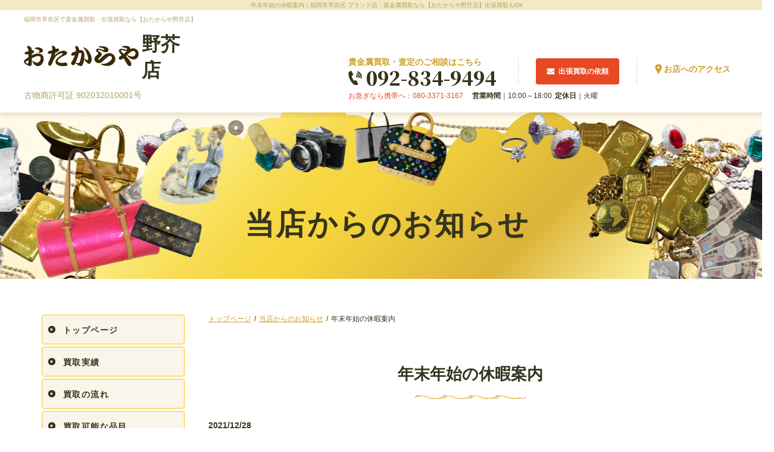

--- FILE ---
content_type: text/html; charset=UTF-8
request_url: https://www.otakarayashoppers.com/news/202112/news_post.php
body_size: 3242
content:
<!DOCTYPE html>
<html lang="ja">
<head>
<meta http-equiv="Content-Type" content="text/html; charset=utf-8">
<meta name="viewport" content="width=1200,maximum-scale=1.0">
<meta http-equiv="X-UA-Compatible" content="IE=edge">
<meta name="format-detection" content="telephone=no">
<title>年末年始の休暇案内｜福岡市早良区で出張買取・貴金属買取は【おたからや野芥店】</title>
<meta name="description" content="12月30日～1月3日までお休みをいただいておりますのでよろしくお願いいたします。">
<link href="https://fonts.googleapis.com/css2?family=Noto+Serif+JP:wght@900&display=swap" rel="stylesheet">
<link href="/css/common.css" rel="stylesheet" type="text/css">
<link href="/css/style.css?20250115" rel="stylesheet" type="text/css">
<!-- Google tag (gtag.js) -->
<script async src="https://www.googletagmanager.com/gtag/js?id=G-PY9THLV8CV"></script>
<script>
window.dataLayer = window.dataLayer || [];
function gtag(){dataLayer.push(arguments);}
gtag('js', new Date());
gtag('config', 'G-PY9THLV8CV');
</script>
</head>

<body>
<h1 class="seotext">年末年始の休暇案内<span>｜福岡市早良区 ブランド品・貴金属買取なら【おたからや野芥店】出張買取もOK           </span></h1>
<div id="wrap" class="wrap">
    <header id="header">
        <div class="h-box">
            <div class="h-box__left">
                <p class="h-text">福岡市早良区で貴金属買取・出張買取なら【おたからや野芥店】</p>
                <p class="logo wink">
                    <a href="https://www.otakarayashoppers.com/"><img src="/image/logo.svg" alt="おたからや">野芥店</a>
                </p>
                <p class="h-add">古物商許可証 902032010001号</p>
            </div>
            <div class="h-box__right">
                <div class="h-info">
                    <div class="h-box_info">
                        <p class="h-title">貴金属買取・査定のご相談はこちら</p>
                        <p class="h-tel tel"><span>092-834-9494</span></p>
                    </div>
                    <div class="h-mail">
                        <p class="button"><a href="/contact.php"><span>出張買取の依頼</span></a></p>
                    </div>
                    <div class="h-inner">
                        <p class="h-note">お店へのアクセス</p>
                        <p class="h-att"></p>
                    </div>
                </div>
                <div class="h-text_box">
                <p class="h-fax">お急ぎなら携帯へ：<span>080-3371-3167</span></p>
                    <p class="h-time"><span>営業時間</span>｜10:00～18:00<span>定休日</span>｜火曜</p>
                </div>
            </div>
        </div>
    </header>
	<div class="mainimg -news">
		

	<h2 class="mainimg__box">当店からのお知らせ</h2>


	</div>
	<div class="main -news">
    <div class="content">
<ol class="bread">
<li><a href="https://www.otakarayashoppers.com/">トップページ</a></li>
<li><a href="/news/">当店からのお知らせ</a></li>
<li>年末年始の休暇案内</li>
</ol>


		<section class="section news">
<h3 class="headding">年末年始の休暇案内</h3>
<div class="box">
<p class="date"><time datetime="2021-12-28">2021/12/28</time></p>
<div class="text richtext">
<p>
12月30日～1月3日までお休みをいただいておりますのでよろしくお願いいたします。</p>
</div>
</div>
<p class="button">
<a href="javascript:history.back();">一覧へ戻る</a>
</p>

		</section>

        <div class="section location">
                <h3 class="headding">お店へのアクセス</h3>
                <div class="box">
                    <div class="map">
                        <iframe src="https://www.google.com/maps/embed?pb=!1m18!1m12!1m3!1d3325.5425608295786!2d130.3447654!3d33.539277!2m3!1f0!2f0!3f0!3m2!1i1024!2i768!4f13.1!3m3!1m2!1s0x354194f401b22809%3A0x2a805dcce97c621!2z44CSODE0LTAxNzEg56aP5bKh55yM56aP5bKh5biC5pep6Imv5Yy66YeO6Iql77yU5LiB55uu77yU77yV4oiS77yV77yVIOODjuOCseODg-OCr-OCueODk-ODqyAyMDU!5e0!3m2!1sja!2sjp!4v1738038697868!5m2!1sja!2sjp" width="600" height="450" style="border:0;" allowfullscreen="" loading="lazy" referrerpolicy="no-referrer-when-downgrade"></iframe>
                </div>
                    <p class="add">〒814-0171　福岡県福岡市早良区野芥4丁目45−55ノケックスビル205号</p>
                    <p class="time"><span>営業時間</span>｜10:00～18:00<span>定休日</span>｜火曜</p>
                </div>
            </div>
            <div class="section box-contact">
                <p class="title"><img src="/image/contact_title.jpg" alt="お気軽にご相談ください"></p>
                <div class="box">
                    <div class="info">
                        <p class="tel"><span>092-834-9494</span></p>
                    <p class="fax">お急ぎの方はこちら：<span>080-3371-3167</span></p>
                        <p class="att">※セールス・勧誘のお電話はお取次ぎいたしておりません</p>
                    </div>
                    <div class="inner">
                        <p class="note">＼出張買取も実施中です！／</p>
                        <p class="mail"><a href="/contact.php"><span>24hお問い合わせフォーム</span></a></p>
                    </div>
                </div>
                <p class="image"><img src="/image/contact_img.jpg" alt="大切なお品物を丁寧に査定いたします"></p>
            </div>
       </div>
        <div class="side">
            <ul class="s-nav">
                <li class="s-nav__item"><a href="https://www.otakarayashoppers.com/">トップページ</a></li>
                <li class="s-nav__item"><a href="https://www.otakarayashoppers.com/gallery/precious_metal/">買取実績</a>
	

	

	

	

	

	

	

	

	

	

	

	
</li>
                <li class="s-nav__item"><a href="/flow.php">買取の流れ</a></li>
                <li class="s-nav__item"><a href="/shop.php">買取可能な品目</a></li>
                <li class="s-nav__item"><a href="/reason.php">選ばれる理由</a></li>
                <li class="s-nav__item"><a href="/faq.php">Q&A</a></li>
                <li class="s-nav__item"><a href="/gallery/blog/">ブログ</a></li>
                <li class="s-nav__item"><a href="/info.php">店舗情報</a></li>
                <li class="s-nav__item"><a href="/contact.php">お問い合わせ</a></li>
            </ul>
            <div class="s-info">
                <p class="s-logo">おたからや野芥店</p>
                <p class="s-add">〒814-0171<br/>
                    福岡県福岡市早良区野芥4丁目45−55ノケックスビル205号<br/>
                    </p>
                <p class="s-note"></p>
                <p class="s-title">買取・査定はお気軽にご相談ください</p>
                <p class="s-tel tel"><span>092-834-9494</span></p>
            <p class="s-fax">お急ぎなら携帯へ：<span>080-3371-3167</span></p>
                <p class="s-att">※セールス・勧誘のお電話はご遠慮ください。</p>
                <dl>
                    <dt>▼営業時間</dt>
                    <dd>10:00～18:00</dd>
                </dl>
                <dl>
                    <dt>▼定休日</dt>
                    <dd>火曜</dd>
                </dl>
                <p class="s-bg_title">＼出張買取も実施中です！／</p>
                <div class="s-mail">
                    <a href="/contact.php">
                        <p><span>24h受付中</span></p>お問い合わせフォーム
                    </a>
                </div>
                <p class="s-text">福岡市早良区のブランド品・貴金属の買取などを行っています。出張買取もOK！まずは査定をお試しください。</p>
            </div>
            <ul class="s-banner">
                <li><a href="/index_new.html" target="_blank"><img src="/image/s_facebook.png" alt="facebook"></a></li>
                <li><a href="/index_new.html" target="_blank"><img src="/image/s_instagram.png" alt="instagram"></a></li>
            </ul>
        </div>
    </div>
    <!-- .side -->
    <footer class="footer">
        <ul class="f-nav">
            <li><a href="https://www.otakarayashoppers.com/">トップページ</a></li>
            <li><a href="https://www.otakarayashoppers.com/gallery/precious_metal/">買取実績</a>
	

	

	

	

	

	

	

	

	

	

	

	
</li>
            <li><a href="/flow.php">買取の流れ</a></li>
            <li><a href="/shop.php">買取可能な品目</a></li>
            <li><a href="/reason.php">選ばれる理由</a></li>
            <li><a href="/faq.php">Q&A</a></li>
            <li><a href="/info.php">店舗情報</a></li>
            <li><a href="/contact.php">お問い合わせ</a></li>
        </ul>
        <p class="f-text">福岡市早良区で貴金属買取は【おたからや野芥店】へご相談ください。出張買取も可能！
        </p>
        <p class="copyright"><small>&copy; おたからや野芥店.</small></p>
    </footer>
    <p class="pagetop"><a href="#header"><img src="/image/pagetop.png" alt="ページの先頭へ"></a></p>
    <div class="rightbar">
        <div class="rightbar__title">
            無料査定のご依頼はこちら
        </div>
        <div class="rightbar__box">
            <div class="rightbar__box-left">
                <div class="rightbar__tel">
                    <span>092-834-9494</span>
                </div>
                <div class="rightbar__mobile">
                    お急ぎなら携帯へ：080-3371-3167
                </div>
            </div>
            <div class="rightbar__btn">
                <a href="/contact.php" class="rightbar__link"><span>お問い合わせフォーム</span></a>
            </div>
        </div>
    </div>
</div>
<script src="/js/common.js"></script>

<script src="/js/function.js"></script>

<script type="application/ld+json">
{
  "@context": "http://schema.org",
  "@type": "LocalBusiness",
  "name": "おたからや野芥店",
  "telephone": "0820-38-9021",
  "image": "https://www.otakarayashoppers.com/",
  "address":{
    "@type": "PostalAddress",
    "postalCode": "814-0171",
    "addressRegion":"福岡県",
    "addressLocality":"福岡市早良区",
    "streetAddress":"野芥4丁目45−55ノケックスビル202号"
  },
  "openinghours": "10:00～18:00",
  "url":"https://www.otakarayashoppers.com/"
}
</script>

</body>
</html>



--- FILE ---
content_type: text/css
request_url: https://www.otakarayashoppers.com/css/style.css?20250115
body_size: 6660
content:
*{word-break:break-all}body{min-width:1300px;background:#fff;font-family:"メイリオ","Meiryo","ヒラギノ角ゴ Pro W3","Hiragino Kaku Gothic Pro",sans-serif;color:#35341c}img{width:auto;height:auto;max-width:100%;max-height:100%}a{text-decoration:none;font-weight:bold;color:#35341c;transition:opacity .3s}a img{transition:opacity .3s}a:hover{text-decoration:underline}body .sbox-cen,.seotext{text-align:center;font-size:1rem;line-height:1.7;font-weight:normal;background:#f4e9c3;color:#b29e66}#wrap{overflow:hidden;position:relative;background:#fff;font-size:1.4rem;line-height:2;color:#35341c}.tel{font-family:"Noto Serif JP",serif;line-height:.8;font-weight:900}.tel span{display:inline-block;margin-left:5px}.tel a{font-weight:normal;text-decoration:none;color:inherit}#header{position:relative;z-index:9;box-shadow:0 6px 6px rgba(68,24,4,.1)}#header .logo a{font-size:3.2rem;display:flex;align-items:center;text-decoration:none !important;line-height:1.4}#header .logo a img{margin-right:5px;padding-bottom:3px}.h-box{width:100%;margin:0 auto;padding:7px 40px 21px;display:flex;justify-content:space-between;align-items:flex-end}.h-text{color:#b29e66;font-size:1rem;line-height:1.75;margin-bottom:11px}.h-add{margin-top:12px;color:#b29e66;line-height:1.2}.h-box__right{max-width:645px;width:100%;margin-right:30px}.h-info{display:flex;justify-content:flex-start;align-items:center;margin-bottom:11px}.h-box_info{max-width:255px;margin-right:30px;width:100%}.h-title{font-weight:bold;color:#ce9f29;line-height:1.2;margin-bottom:6px}.h-tel{font-size:3.2rem}.h-tel span{margin-left:0;padding-left:30px;background:url("../image/h_tel.png") left center no-repeat}.h-mail{margin-right:30px;max-width:200px;width:100%;border-left:1px dashed #d0ceb5;border-right:1px dashed #d0ceb5;display:flex;justify-content:center}.h-mail .button{max-width:140px;width:100%}.h-mail .button a{display:block;text-align:center;background:#e74924;color:#fff;font-size:1.2rem;padding:10px 10px;border-radius:4px}.h-mail .button a span{padding-left:20px;background:url("../image/h_mail.png") left center no-repeat}.h-mail .button a:hover{text-decoration:none;opacity:.8}.h-inner{max-width:130px;width:100%}.h-note{color:#ce9f29;font-weight:bold;line-height:1.2;padding-left:15px;background:url("../image/icon01.png") left center no-repeat;margin-bottom:7px}.h-att{font-size:1.2rem;line-height:1.2;margin-right:-3px}.h-text_box{display:flex;justify-content:flex-start;font-size:1.2rem;line-height:1.2}.h-fax{color:#e74924;margin-right:15px}.h-time span{font-weight:bold}.h-time span+span{margin-left:5px}.accordion{position:relative}.accordion .category{display:none;position:absolute;z-index:100;top:calc(100% + 1px);left:0;width:100%}.accordion .category li{position:relative}.accordion .category a,.accordion .category span{display:block;background:rgba(255,255,255,.6);padding:13px 5px 11px;margin-bottom:1px;text-align:center;line-height:1.2;font-weight:bold}.accordion .category a:hover,.accordion .category span:hover{background:rgba(255,255,255,.8);text-decoration:none;color:#999}.accordion .category li.on>a,.accordion .category li.on>span{background:rgba(255,255,255,.8);text-decoration:none;color:#999}.accordion .category .secondary{display:none;position:absolute;z-index:100;width:100%;top:0;left:calc(100% + 1px)}.accordion .category .secondary li.on>a,.accordion .category .secondary li.on>span{background:rgba(255,255,255,.8);text-decoration:none;color:#999}.main{display:flex;justify-content:space-between;flex-direction:row-reverse;width:100%;max-width:1160px;padding:60px 0 40px;margin:0 auto}.main.-index{padding-top:40px}.map,.video{position:relative;width:100%;height:400px}.map iframe,.video iframe{position:absolute;top:0;left:0;width:100%;height:100%}.video{height:auto;padding-top:56.25%}.big{font-size:1.6rem}.small{font-size:1.2rem}.bold{font-weight:bold}.button{text-align:center}.richtext{overflow:hidden}#wrap .richtext p+p{margin-top:0}.contact{margin-top:100px;text-align:center}.side{width:100%;max-width:240px}.s-nav{margin-bottom:35px}.s-nav li{margin-bottom:4px}.s-nav li a{display:block;position:relative;letter-spacing:.1em;background:#f9f5ea url("../image/s_arrow.png") left 10px top 18px no-repeat;border:1px solid #f6c70f;border-radius:4px;padding:11px 10px 9px 35px;transition:background .3s}.s-nav li a:hover,.s-nav li.active a{text-decoration:none;background:#f6c70f url("../image/s_arrow.png") left 10px top 18px no-repeat}.s-logo{font-weight:bold;letter-spacing:0;line-height:1.2857;margin-bottom:8px}.s-add{font-size:1.2rem;line-height:1.5;margin-bottom:7px}.s-note{font-size:1.2rem;line-height:1.2;padding:2px 0 2px 18px;background:url("../image/icon01.png") left center no-repeat;margin-bottom:21px}.s-title{font-size:1.2rem;font-weight:bold;color:#ce9f29;line-height:1.2;margin-bottom:7px}.s-tel{font-size:2.8rem;margin-bottom:10px}.s-tel span{margin-left:0;padding-left:20px;background:url("../image/s_tel.png") left center no-repeat}.s-fax{font-size:1.2rem;color:#e74924;line-height:1.5;margin-bottom:3px}.s-att{font-size:1rem;line-height:1.8}.s-info dl dt{font-weight:bold;font-size:1.2rem;line-height:1.5;margin-bottom:2px}.s-info dl dd{font-size:1.2rem;line-height:1.5;margin-bottom:2px}.s-bg_title{text-align:center;font-weight:bold;color:#e74924;line-height:1.2;margin-top:17px;margin-bottom:10px}.s-mail{margin-bottom:7px}.s-mail a{display:block;color:#fff;text-align:center;line-height:1.2;font-size:1.6rem;background:#e74924;border-radius:4px;padding:16px 10px 14px}.s-mail a p{display:block;font-size:1.4rem;margin-bottom:5px}.s-mail a p span{padding-left:28px;background:url("../image/s_mail.png") left center no-repeat}.s-mail a:hover{text-decoration:none;opacity:.8}.s-text{font-size:1rem;line-height:1.8}.s-banner{margin-top:30px;display:flex;justify-content:center;align-items:center}.s-banner li{margin:0 18px}.s-banner img{min-height:30px}.content{width:100%;max-width:880px}.link-btn{display:flex;justify-content:center;align-items:center;padding:10px;border:1px solid #333;background:#fff;font-size:1.4rem}.link-btn:hover{text-decoration:none;opacity:.8}.section{margin:0 auto 60px}.section:last-of-type{margin-bottom:0}.section.break{max-width:100%}.bread{margin:0 auto 48px;font-size:0}.bread li{display:inline-block;margin-right:5px;font-size:12px;line-height:1.2}.bread li+li::before{content:"/";display:inline-block;margin-right:5px}.bread li a{font-weight:normal;color:#ce9f29;text-decoration:underline}.bread li a:hover{text-decoration:none}.headding{background:url("../image/bg_h3.png") bottom center no-repeat;padding:22px 10px 18px;margin-bottom:30px;text-align:center;font-size:2.7rem;line-height:1.75;font-weight:bold;color:#35341c}.text p+p{margin-top:1em}.imgleft,.imgright{display:flex}.imgleft .image,.imgright .image{width:20%;text-align:center}.imgleft .image div+div,.imgright .image div+div{margin-top:10px}.imgleft .image{flex:0 0 auto;order:-1;margin-right:30px}.imgright{justify-content:space-between}.imgright .image{flex:0 0 auto;order:1;margin-left:30px}.square{width:100%}.square+.square{margin-top:10px}.square a,.square span{display:block;position:relative;width:100%;height:0;background:none;padding-top:calc(100% - 0px);outline:none}.square img{position:absolute;top:50%;left:50%;width:auto;height:auto;max-width:100%;max-height:100%;transform:translate(-50%, -50%)}.pickup{display:flex;flex-wrap:wrap;align-content:flex-start;width:100%;margin-bottom:40px}.pickup .article{padding:17px 17px 14px;flex:0 0 auto;width:30.683%;margin-right:3.97%;border:3px solid #efebdf}.pickup .article a{display:block}.pickup .article a:hover{text-decoration:none;opacity:.8}.pickup .article:nth-child(3n){margin-right:0}.pickup .article .title{margin-top:15px;margin-bottom:4px}.pickup .article .title{font-weight:normal}.pickup .article .text{line-height:1.2;color:#e74924;font-weight:bold}.pickup.slick{display:block}.pickup.slick .article{margin-left:15px;margin-right:15px}.pickup.slick .article:nth-child(4n){margin-right:15px}.page{margin-top:50px;text-align:center;letter-spacing:-1em}.page li{display:inline-block;margin:0 5px;vertical-align:middle;letter-spacing:normal}.page .link_page,.page .current_page{display:block;width:40px;height:40px;border-radius:50%;padding:0;font-size:14px;font-weight:bold;line-height:40px;text-align:center;text-decoration:none;color:#35341c}.page .link_page:hover,.page .current_page:hover{background:#35341c;color:#fff}.page .current_page{background:#35341c;color:#fff}.slick{width:100%;padding:0 35px;margin:0 auto}.slick .slick-prev,.slick .slick-next{z-index:100;top:105px;width:30px;height:30px;transform:translateY(-50%)}.slick .slick-prev{left:0;background:url("../image/slick_left_off.jpg") center no-repeat}.slick .slick-prev::before{content:url("../image/slick_left_on.jpg");display:none}.slick .slick-prev:hover{background-image:url("../image/slick_left_on.jpg")}.slick .slick-next{right:0;background:url("../image/slick_right_off.jpg") center no-repeat}.slick .slick-next::before{content:url("../image/slick_right_on.jpg");display:none}.slick .slick-next:hover{background-image:url("../image/slick_right_on.jpg")}.ui-datepicker th{width:auto}.ui-datepicker .ui-datepicker-prev span,.ui-datepicker .ui-datepicker-next span{cursor:pointer}#ui-datepicker-div{font-size:1.4rem}.location{margin:100px 0 60px}.location .box{background:#f9de85;padding-bottom:23px}.location .add{margin-top:23px;font-size:1.8rem;line-height:1.2;text-align:center;margin-bottom:18px}.location .time{background:#fff6de;max-width:460px;width:100%;letter-spacing:-0.02em;margin:0 auto;line-height:1.2;padding:12px 0;text-align:center}.location .time span{font-weight:bold}.location .time span+span{margin-left:5px}.map{height:340px;border:5px solid #f9de85}.box-contact{margin-bottom:40px}.box-contact .title{text-align:center;line-height:1;margin-bottom:21px}.box-contact .box{display:flex;justify-content:center;align-items:flex-end;margin-bottom:53px}.box-contact .info{max-width:390px;width:100%}.box-contact .inner{max-width:390px;width:100%;margin-bottom:2px;margin-left:64px}.box-contact .tel{font-size:5rem;margin-bottom:15px}.box-contact .tel span{margin-left:0;padding-left:44px;background:url("../image/icon_tel.png") left center no-repeat}.box-contact .fax{color:#e74924;font-size:2rem;font-weight:bold;margin-bottom:2px;margin-left:15px}.box-contact .att{margin-left:15px;line-height:1.2}.box-contact .note{color:#e74924;font-size:2rem;font-weight:bold;text-align:center}.box-contact .mail a{display:block;text-align:center;padding:15px 10px;color:#fff;font-size:2rem;background:#e74924;border-radius:4px}.box-contact .mail a span{padding-left:34px;background:url("../image/icon_mail.png") left center no-repeat}.box-contact .mail a:hover{text-decoration:none;opacity:.8}.footer{background:#352c05;color:#545346;padding:46px 40px 23px}.f-nav{display:flex;justify-content:center;margin-bottom:19px}.f-nav li{margin-right:15px}.f-nav li::after{content:"/";color:#e6e5e0;margin-left:15px}.f-nav li:last-child{margin-right:0}.f-nav li:last-child::after{content:"";display:none}.f-nav li a{color:#e6e5e0;font-weight:normal}.f-text,.copyright{color:#545346;font-size:1rem;line-height:1.75;text-align:center}small{font-size:100%}.pagetop{position:absolute;z-index:100;bottom:30px;right:20px;transition:opacity .5s}@media screen and (max-width: 1130px){.pagetop{right:10px}}@media screen and (max-width: 768px){.pagetop{right:5px;bottom:5px}}.rightbar{width:540px;padding:10px 15px;background:#fff;border:3px solid #edc135;border-radius:4px;position:fixed;z-index:100;bottom:0;right:0;display:block;transform:translateX(100%);transition:transform .3s}.rightbar.stop{position:absolute}.rightbar__title{font-size:1.6rem;font-weight:bold;text-align:center;margin-bottom:-7px}.rightbar__box{display:flex;justify-content:center;align-items:center}.rightbar__tel{font-family:"Noto Serif JP",serif;font-weight:bold;font-size:2.8rem;margin-bottom:-10px}.rightbar__tel span{background:url(../image/fixed_tel.png) no-repeat center left;padding-left:25px}.rightbar__mobile{color:#e74924;font-size:1.2rem;text-align:center}.rightbar__btn{width:240px;height:48px;margin-left:20px}.rightbar__link{display:block;width:100%;height:100%;background:#e74924;border-radius:4px;color:#fff;text-align:center;line-height:48px}.rightbar__link:hover{text-decoration:none;opacity:.8}.rightbar__link span{background:url(../image/fixed_mail.png) no-repeat center left;padding-left:25px}.rightbar.on{transform:translateX(0)}.modalbox{display:none}#calendar{box-sizing:border-box;width:680px;background:#fff;border:3px solid #e8e8e8;padding:27px 37px 37px}#calendar .box{overflow:hidden}#calendar table{float:left;width:47%;font-size:1.6rem;table-layout:fixed}#calendar table:nth-of-type(2){float:right}#calendar table caption{margin-bottom:10px;font-size:1.4rem}#calendar th,#calendar td{width:auto;border:1px solid #a5a5a5;padding:9px 0 5px;text-align:center;vertical-align:middle}#calendar th{background:#f0f0f0;font-weight:normal}#calendar .holiday{background:#606060;color:#fff}#calendar .note{margin-top:10px;text-align:right;font-size:1.4rem}#calendar .note::before{content:"";display:inline-block;width:20px;height:20px;background:#606060;border:1px solid #a5a5a5;margin-right:10px;vertical-align:-5px}.pattern{position:fixed;top:425px;left:-5px}.pattern li{width:100px;margin-bottom:10px}.pattern li a{display:inline-block;background:#ccc;padding:5px 10px 3px 15px;font-weight:normal;color:#fff;transition:background .3s,transform .3s}.pattern li a:hover,.pattern li.on a{background:#999;text-decoration:none;transform:translateX(5px)}.wink a:hover{animation-name:wink;animation-duration:.6s}.wink img{opacity:1 !important}@keyframes wink{0%{opacity:.2}100%{opacity:1}}.carousel-container__link,.mailform__button,.faq-box-entries__button,.detail-container__link,.index-purchase .button,.index-stores .button{max-width:370px;width:100%;margin:0 auto}.carousel-container__link a,.mailform__button a,.faq-box-entries__button a,.detail-container__link a,.index-purchase .button a,.index-stores .button a,.carousel-container__link button,.mailform__button button,.faq-box-entries__button button,.detail-container__link button,.index-purchase .button button,.index-stores .button button{font-size:1.8rem;display:block;color:#e74924;text-align:left;background:#f9e6e3;padding:18px 26px 14px 33px;border-radius:4px;position:relative;border:1px solid #e56954;transition:opacity .3s}.carousel-container__link a:after,.mailform__button a:after,.faq-box-entries__button a:after,.detail-container__link a:after,.index-purchase .button a:after,.index-stores .button a:after,.carousel-container__link button:after,.mailform__button button:after,.faq-box-entries__button button:after,.detail-container__link button:after,.index-purchase .button button:after,.index-stores .button button:after{content:"";position:absolute;width:18px;height:18px;top:50%;right:107px;transform:translate(0, -50%);transition:transform .3s;background:url("../image/icon_arrow.png") center no-repeat}.carousel-container__link a:hover,.mailform__button a:hover,.faq-box-entries__button a:hover,.detail-container__link a:hover,.index-purchase .button a:hover,.index-stores .button a:hover,.carousel-container__link button:hover,.mailform__button button:hover,.faq-box-entries__button button:hover,.detail-container__link button:hover,.index-purchase .button button:hover,.index-stores .button button:hover{text-decoration:none;opacity:.8}.carousel-container__link a:hover:after,.mailform__button a:hover:after,.faq-box-entries__button a:hover:after,.detail-container__link a:hover:after,.index-purchase .button a:hover:after,.index-stores .button a:hover:after,.carousel-container__link button:hover:after,.mailform__button button:hover:after,.faq-box-entries__button button:hover:after,.detail-container__link button:hover:after,.index-purchase .button button:hover:after,.index-stores .button button:hover:after{transform:translate(5px, -50%)}a.anchor-for-call,a.anchor-for-call:hover{font-weight:inherit;text-decoration:inherit;color:inherit}.openbox__trigger,.openbox__sub-trigger,.openbox__trigger--hover{cursor:pointer}.openbox__target{overflow:hidden;height:0;transition:height .4s;cursor:auto}.hash-link{padding-top:100px;margin-top:-100px}.img-left{display:flex;justify-content:space-between}.img-left__image{flex:0 0 auto;order:-1;margin-right:32px;text-align:center}.img-left__image.-small{width:calc(280/880*100%);max-width:280px}.img-left__image.-medium{width:calc(380/880*100%);max-width:380px}.img-left__image.-large{width:calc(580/880*100%);max-width:580px}.img-left__title{margin-bottom:20px}.img-left__text{width:100%}.img-right{display:flex;justify-content:space-between}.img-right__image{flex:0 0 auto;order:1;margin-left:32px;text-align:center}.img-right__image.-small{width:calc(280/880*100%);max-width:280px}.img-right__image.-medium{width:calc(380/880*100%);max-width:380px}.img-right__image.-large{width:calc(580/880*100%);max-width:580px}.img-right__title{margin-bottom:20px}.img-right__text{width:100%}.img-top{display:flex;align-items:center;flex-direction:column}.img-top__image{flex:0 0 auto;order:-1;margin-bottom:20px;text-align:center}.img-top__image:last-child{margin-bottom:0}.img-top__image.-small{width:50%}.img-top__image.-medium{width:75%}.img-top__image.-large{width:100%}.img-top__title{margin-bottom:20px}.img-top__text{width:100%}.img-bottom{display:flex;align-items:center;flex-direction:column}.img-bottom__image{flex:0 0 auto;order:1;margin-top:20px;text-align:center}.img-bottom__image:last-child{margin-bottom:0}.img-bottom__image.-small{width:50%}.img-bottom__image.-medium{width:75%}.img-bottom__image.-large{width:100%}.img-bottom__title{margin-bottom:20px}.img-bottom__text{width:100%}.img-list__item{margin-bottom:20px}.img-list__item:last-child{margin-bottom:0}.section.-only-heading{margin-bottom:0}.standard-container__pager{margin-top:50px}.standard-entries__item:not(:last-child){margin-bottom:50px}.standard-entry__title{margin-bottom:30px}.standard-entry__subtitle{margin-bottom:20px}.standard-entry__text:not(:last-child){margin-bottom:30px}.standard-entry__table:not(:last-child){margin-bottom:20px}.standard-entry__note{font-size:1.2rem}.privacy{font-size:1.2rem}.privacy__text{margin-bottom:1em}.privacy__list-item{padding-left:.5em;margin:0 0 1em 1.5em;list-style:decimal outside}.privacy__list-item:last-child{margin-bottom:0}.privacy__sub-list-item{position:relative;padding-left:1em}.privacy__sub-list-item::before{content:"・";position:absolute;top:0;left:0}.thanks-text{text-align:left}.mailform__hide{display:none}.mailform__req{display:inline-block;margin-left:5px;font-size:1.2rem;color:#db4900}.mailform__note{margin-top:5px;font-size:1.2rem;line-height:1.4}.mailform__button{margin-top:30px;text-align:center}.mailform-data__item{margin-bottom:20px}.mailform-data__item:last-child{margin-bottom:0}.mailform-data__item.-example{margin-bottom:10px}.mailform-data__item.-text{margin-bottom:7px}.mailform-data__item.-bottom{margin-top:-10px}.mailform-column{display:flex;align-items:center;flex-wrap:wrap}@media all and (-ms-high-contrast: none){*::-ms-backdrop,.mailform-column{display:block}}.form-parts{font-size:inherit;line-height:1.2;color:inherit}.form-parts.-left{margin-right:10px}.form-parts.-right{margin-left:10px}.form-parts__link{text-decoration:underline}.form-parts__link:hover{text-decoration:none}.form-example{font-size:inherit;line-height:1.2;color:#261c15}.form-input{width:100%;max-width:100%;height:36px;background:#eaeaea;border:none;padding:5px}.form-input.-zipcode{max-width:200px}.form-input.-short{max-width:200px}.form-input.-medium{max-width:260px}.form-radio{margin-right:20px}.form-radio__input{display:none}.form-radio__input~.form-radio__label{display:block;padding-left:25px;position:relative;cursor:pointer}.form-radio__input~.form-radio__label::before{content:"";position:absolute;top:50%;left:0;width:16px;height:16px;background:#fff;border:1px solid #d8ceb4;border-radius:50%;margin-top:-8px}.form-radio__input~.form-radio__label::after{content:"";display:none;position:absolute;top:52%;left:4px;width:8px;height:8px;background:#db4900;border-radius:50%;margin-top:-5px}.form-radio__input:checked~.form-radio__label::after{display:block}.form-check{margin-right:20px}.form-check__input{display:none}.form-check__input~.form-check__label{display:block;padding-left:25px;position:relative;cursor:pointer}.form-check__input~.form-check__label::before{content:"";position:absolute;top:calc(50% - 8px);left:0;width:16px;height:16px;background:#fff;border:1px solid #ccc}.form-check__input~.form-check__label::after{content:"";display:none;position:absolute;top:calc(50% - 10px);left:4px;width:10px;height:14px;border-right:3px solid #333;border-bottom:3px solid #333;transform:rotate(45deg)}.form-check__input:checked~.form-check__label::before{opacity:0}.form-check__input:checked~.form-check__label::after{display:block}.form-select{width:100%;max-width:260px;height:36px;background:url("../image/mail-icon.png") right center no-repeat;background-color:#eaeaea;border:none;padding:5px;margin:0;outline:none;vertical-align:bottom;-webkit-appearance:none;appearance:none;cursor:pointer}.form-select::-ms-expand{display:none}.form-textarea{display:block;width:100%;min-height:150px;background:#eaeaea;border:none;padding:5px}:-ms-input-placeholder{color:#969696;opacity:1}::placeholder{color:#969696;opacity:1}.form-submit{border:none;outline:none;background:none}.mainimg{padding:0}.headding{padding:15px 10px 18px}.index-shopper .headding{padding:22px 10px 18px}.index-stores{margin-bottom:80px}.index-stores .box{display:flex;justify-content:space-between;align-items:center;flex-wrap:wrap}.index-stores .image{max-width:420px;width:100%;margin-bottom:20px}.index-purchase .box{margin-bottom:40px}.index-purchase .image{width:380px}.index-business .image{width:380px}.index-record .button{max-width:370px;width:100%;margin:0 auto}.index-record .button a{font-size:1.8rem;display:block;color:#e74924;text-align:center;background:#f9e6e3;padding:18px 26px 14px 0;border-radius:4px;position:relative;border:1px solid #e56954}.index-record .button a::after{content:"";position:absolute;width:18px;height:18px;top:50%;right:98px;transform:translate(0, -50%);transition:.3s;background:url("../image/icon_arrow.png") center no-repeat}.index-record .button a:hover{text-decoration:none}.index-record .button a:hover::after{transform:translate(5px, -50%)}.index-products .image{margin-bottom:33px}.news-box{margin-bottom:30px}.news-box .news{letter-spacing:-0.015em;border-bottom:1px dashed #cbc5a8;padding:17px 10px 16px 24px;line-height:1.2}.news-box .news .date{font-weight:bold;float:left;margin-right:20px}.news-box .news h4 a{font-weight:normal}.index-news .button{max-width:104px;width:100%;margin:0 0 0 auto}.index-news .button a{position:relative;display:block;letter-spacing:.08em;text-align:right;line-height:1.2}.index-news .button a::after{content:"";position:absolute;left:0;width:12px;height:12px;top:50%;transform:translate(0, -50%);transition:.3s;background:url("../image/btn_news.png") center no-repeat}.index-news .button a:hover{text-decoration:none}.index-news .button a:hover::after{transform:translate(3px, -50%)}.news .date{margin-bottom:5px;font-weight:bold}.news .text p+p{margin-top:0}.news .image{width:20%}.news .image div+div{margin-top:10px}.news .button{max-width:370px;width:100%;margin:0 auto}.news .button a{font-size:1.8rem;display:block;color:#e74924;text-align:center;background:#f9e6e3;padding:18px 120px 14px 122px;border-radius:4px;position:relative;border:1px solid #e56954}.news .button a::after{content:"";position:absolute;width:18px;height:18px;top:50%;left:95px;transform:translate(0, -50%);transition:.3s;background:url(../image/icon_back.png) center no-repeat}.news .button a:hover{text-decoration:none}.news .button a:hover::after{transform:translate(-5px, -50%)}.gallery .info{display:flex;justify-content:center;align-items:flex-start;margin-bottom:30px}.gallery .note{margin-top:9px;font-weight:bold;margin-right:12px}.gallery .box{max-width:678px;width:100%}.gallery .bg-title{cursor:pointer;color:#35341c;font-size:1.4rem;position:relative;line-height:1.75;background:#f9f5ea;padding:9px 20px 5px;border:1px solid #d6c394}.gallery .bg-title::after{content:"";position:absolute;width:40px;height:40px;background:#f6c70f;top:-1px;right:-1px}.gallery .bg-title::before{content:"";position:absolute;z-index:9;width:0;top:16px;right:14px;transition:transform .4s;height:0;border-left:5px solid rgba(0,0,0,0);border-right:5px solid rgba(0,0,0,0);border-top:9px solid #35341c}.gallery .box.on .bg-title::before{transform:rotate(-180deg)}.gallery .list{overflow:hidden;height:0;transition:height .4s}.gallery .list li a{border-bottom:1px solid #d6c394;padding:9px 20px 5px;color:#35341c;font-size:1.4rem;font-weight:normal;background:#f9f5ea;display:block}.pickup{margin-bottom:0}.pickup .article{margin-bottom:30px}.page{margin-top:0}.gallery_detail .price{color:#e74924;text-align:center;font-weight:bold;font-size:2rem;line-height:1.4;letter-spacing:.05em;margin-bottom:14px}.gallery_detail .headding{margin-bottom:58px}.gallery_detail .imgbig a{border:3px solid #efebdf}.gallery_detail .imgbox{margin-bottom:34px}.gallery_detail .imgbig{width:640px;margin:0 auto}.gallery_detail .imglist .square a{border:1px solid #efebdf}.gallery_detail .imglist{width:850px;margin:20px auto 0;text-align:center;font-size:0}.gallery_detail .imglist .square{display:inline-block;width:150px;margin:20px 10px 0}.gallery_detail .tablebox{margin-top:24px;margin-bottom:40px}.gallery_detail .button{max-width:370px;width:100%;margin:0 auto}.gallery_detail .button a{font-size:1.8rem;display:block;color:#e74924;text-align:center;background:#f9e6e3;padding:18px 0px 14px 26px;border-radius:4px;position:relative;border:1px solid #e56954}.gallery_detail .button a::after{content:"";position:absolute;width:18px;height:18px;top:50%;left:95px;transform:translate(0, -50%);transition:.3s;background:url(../image/icon_back.png) center no-repeat}.gallery_detail .button a:hover{text-decoration:none}.gallery_detail .button a:hover::after{transform:translate(-5px, -50%)}.nopost{text-align:center;padding:40px 0}.mainimg.-index{padding:0}.mainimg.-index h2 img{max-width:initial;position:relative;left:50%;transform:translateX(-50%)}.mainimg:not(.-index){background:url("../image/bg_h2.jpg") top center repeat;text-align:center;padding:145px 40px 48px;min-height:280px}.mainimg:not(.-index) h2{font-size:5rem;line-height:1.75;font-weight:bold;letter-spacing:.05em}.headding.-gallery{padding-top:90px}.subtitle{padding:8px 49px 5px;background:#ffd93e url(../image/h4_bg.png) no-repeat top 9px left 12px;letter-spacing:.04em;border-radius:20px;margin-bottom:30px}.mailform-table,.table{width:100%}.mailform-table__head,.mailform-table__data,.table__head,.table__data{border:1px solid #d8ceb4;padding:13px 30px 10px 18px;vertical-align:top}.mailform-table__head,.table__head{width:294px;background:#f9f5ea;text-align:left;vertical-align:top;font-weight:normal}.mailform-table__data,.table__data{padding-left:17px}.section.-index{margin-bottom:100px}.index-stores .button a{padding:18px 132px 14px 108px}.index-purchase .button a{padding:18px 98px 14px 80px}.index-purchase .button a:after{right:76px}.image{width:100%}.news .box{margin-bottom:30px;overflow:hidden}.news .date{margin-right:25px}.news-box .news{display:flex}.news-box .date{max-width:85px}.news-box h4{max-width:720px}.gallery-entries{display:flex;justify-content:space-between;flex-wrap:wrap}.gallery-entries__item{width:270px}.gallery-entries:after{content:"";display:block;width:270px}.gallery-entry{overflow:hidden;margin-bottom:30px;border:3px solid #efebdf}.gallery-entry__title{padding:0 17px}.gallery-entry__title a{font-weight:normal}.gallery-entry__text{margin:-4px 0 6px;padding:0 17px;color:#e74924;font-weight:bold}.content-block__heading{position:relative}.content-block__heading.-category-list:before{content:"カテゴリ選択";position:absolute;top:6px;left:100px;font-weight:bold}.content-block__list{height:40px;margin-left:28px;overflow:hidden;transition:height .5s;position:absolute;top:0;left:170px;z-index:3}.content-block__list-item{width:540px;margin:0 auto;background:#fff;border:1px solid #d6c394}.content-block__list-item:nth-of-type(1){background:#f9f5ea;letter-spacing:-0.08em}.content-block__list-item span,.content-block__list-item a{display:block;width:540px;padding:7px 19px 3px;font-weight:normal;letter-spacing:-0.08em}.content-block__list.-listopen{height:auto}.list-icon{width:40px;position:absolute;top:0;right:103px;z-index:5;border-top:1px solid #f6c70f}.list-icon:hover{cursor:pointer}.imgbox-column{margin:0 auto}.imgbox-column__big{width:640px;margin:0 auto 40px;border:3px solid #efebdf}.imgbox-column-list{display:flex;justify-content:center;flex-wrap:wrap;width:830px;margin:0 auto}.imgbox-column-list__item{width:150px;margin:0 20px 20px 0;border:1px solid #efebdf}.imgbox-column-list__item:nth-of-type(5n){margin-right:0}.detail-container__price{margin:52px 0 10px;font-size:2rem;font-weight:bold;color:#e74924;text-align:center}.detail-container__table{margin-bottom:40px}.detail-container__link a{padding:18px 26px 14px 122px}.detail-container__link a:after{content:"";position:absolute;width:18px;height:18px;top:50%;left:95px;transform:translate(0, -50%);transition:.3s;background:url(../image/icon_back.png) center no-repeat}.detail-container__link a:hover{text-decoration:none}.detail-container__link a:hover:after{transform:translate(-5px, -50%)}.detail-img-text__image{margin-bottom:14px}.detail-img-text__text{margin-bottom:22px}.faq-box-entries__item{margin-bottom:20px}.faq-box-entries__button{margin-top:38px}.faq-box-entries__button a{padding:18px 52px 14px 33px}.faq-box-entries__button a:after{right:30px}.faq-box-entry__title{padding:12px 69px 9px;border:3px solid #f9f5ea;background:#fefffd url(../image/faq-icon.png) no-repeat top 5px left 7px}.faq-box-entry__title{position:relative;font-size:1.6rem}.faq-box-entry__title:after{content:"";position:absolute;width:15px;height:15px;z-index:1;top:15px;right:21px;border-top:3px solid #e74924;border-right:3px solid #e74924;transform:rotate(135deg);transition:transform .3s}.faq-box-text{padding:24px 0 20px}.-open .faq-box-entry__title:after{top:23px;transform:rotate(-45deg)}.contact-text{margin-bottom:29px}.contact-mobile{margin-bottom:30px}.mailform-table__head,.mailform-table__data{padding:14px 30px 13px 20px}.form-radio{margin-right:59px}.form-input{padding-left:10px}.form-select{padding-left:11px}.mailform__button .form-submit{width:100%;padding:20px 126px 21px 106px;font-size:1.8rem;font-weight:bold;transition:opacity .3s}.mailform__button .form-submit:after{right:103px}.mailform__button .form-submit:hover{opacity:.8}.mailform__req{margin-left:0;font-size:1.4rem}.mail-note:after{content:"【任意】"}.js-form-change,.js-form-change02{display:none}.thanks-text{text-align:center}.carousel-container__link a{padding:18px 119px 14px 100px}.carousel-container__link a:after{right:97px}.carousel-entries{display:flex;justify-content:space-between;flex-wrap:wrap;margin-bottom:11px}.carousel-entries:after{content:"";display:block;width:270px}.carousel-entries__item{width:270px}/*# sourceMappingURL=style.css.map */

--- FILE ---
content_type: image/svg+xml
request_url: https://www.otakarayashoppers.com/image/logo.svg
body_size: 7396
content:
<?xml version="1.0" encoding="UTF-8"?><svg id="_レイヤー_2" xmlns="http://www.w3.org/2000/svg" width="193.12" height="34.49" viewBox="0 0 193.12 34.49"><defs><style>.cls-1{fill:#3a2903;}</style></defs><g id="_ヘッダー"><path class="cls-1" d="M13.59,7.3c.91,0,1.68.2,2.3.59.86.55,1.29,1.3,1.29,2.27,0,.6-.22,1.08-.66,1.45-.44.5-1.47.91-3.09,1.25v3.01c1.64-.81,3.15-1.43,4.53-1.88,2.16-.7,4.24-1.05,6.25-1.05,1.74,0,3.45.43,5.12,1.29,1.59.91,2.71,2.14,3.36,3.67.49,1.2.74,2.62.74,4.26,0,2.14-.55,4.21-1.64,6.21-1.07,1.95-2.3,3.45-3.71,4.49-1.3.88-2.63,1.33-3.98,1.33-2.19,0-4.12-.7-5.78-2.11-1.33-1.15-2.34-2.49-3.05-4.02-.6-1.22-.9-2.1-.9-2.62,0-.18.1-.27.31-.27.18,0,.55.22,1.09.66,1.22.91,2.42,1.56,3.59,1.95.83.44,1.82.66,2.97.66s2.24-.44,3.2-1.33c.73-.68,1.35-1.54,1.88-2.58.68-1.46,1.02-2.67,1.02-3.63,0-1.38-.5-2.41-1.48-3.09-.83-.44-1.75-.66-2.73-.66-2.53,0-6.09,1.24-10.7,3.71l-.08.04v7.19c0,2.5-.29,4.14-.86,4.92-.52.68-1.28,1.02-2.27,1.02-.68,0-1.81-.38-3.4-1.13-2.01-.89-3.62-1.86-4.84-2.93-1.38-1.3-2.07-2.38-2.07-3.24,0-.75.35-1.54,1.05-2.34,1.25-1.48,3.46-3.22,6.64-5.2l.12-.12v-5c-1.46.29-2.5.43-3.12.43-1.15,0-2.03-.21-2.66-.62-.42-.26-.62-.62-.62-1.09,0-.65.52-1.37,1.56-2.15.47-.44.96-.66,1.48-.66.49,0,1.51-.29,3.05-.86l.27-.12c-.18-2.63-.73-4.54-1.64-5.74-.55-.57-.82-1.03-.82-1.37,0-1.07.57-1.6,1.72-1.6.96,0,1.97.26,3.01.78,1.25.65,2.15,1.56,2.7,2.73.31.6.51,1.77.59,3.52h.27ZM7.89,23.98l-.39.2c-3.12,1.72-4.69,2.81-4.69,3.28,0,.55.35,1.04,1.05,1.48.96.6,1.91.9,2.85.9.36,0,.65-.27.86-.82.18-.42.29-2.1.31-5.04ZM23.12,2.62c1.93,0,3.65.33,5.16.98,1.17.52,2.15,1.29,2.93,2.3.55.83.82,1.72.82,2.66,0,.57-.22,1.12-.66,1.64-.5.47-1.2.83-2.11,1.09-1.09.39-2.36.59-3.79.59-.91,0-1.37-.1-1.37-.31,0-.23.29-.52.86-.86.96-.55,1.45-1.21,1.45-1.99,0-.62-.56-1.25-1.68-1.88-1.28-.73-2.83-1.25-4.65-1.56-1.09-.13-1.64-.39-1.64-.78,0-.44.39-.83,1.17-1.17.91-.47,2.08-.7,3.52-.7Z"/><path class="cls-1" d="M56.72,4.65c.78,0,1.41.18,1.88.55.52.39.78.9.78,1.52,0,.99-.5,1.84-1.48,2.54-1.15.91-2.76,1.69-4.84,2.34l-.04.2c-.34,1.56-.77,3.27-1.29,5.12l.62-.86c1.93-2.5,4.4-4.5,7.42-6.02,2.29-1.17,4.61-1.76,6.95-1.76,1.9,0,3.46.42,4.69,1.25.94.73,1.41,1.6,1.41,2.62,0,1.56-1.54,3-4.61,4.3-3.57,1.56-6.52,3.32-8.87,5.27-1.64,1.38-2.46,2.62-2.46,3.71,0,.86.49,1.55,1.48,2.07,1.41.81,3.32,1.21,5.74,1.21,1.2,0,2.36-.08,3.48-.23,1.38-.26,2.13-.39,2.27-.39.83,0,1.59.31,2.27.94.88.78,1.33,1.68,1.33,2.7,0,.65-.47,1.22-1.41,1.72-1.38.7-3.36,1.05-5.94,1.05-2.32,0-4.44-.34-6.37-1.02-2.14-.73-3.74-1.62-4.8-2.66-1.09-1.02-1.64-2.29-1.64-3.83,0-1.35.51-2.77,1.52-4.26,1.28-1.67,3.54-3.62,6.8-5.86,2.58-1.77,3.87-2.92,3.87-3.44,0-.65-.57-.98-1.72-.98s-2.62.44-4.49,1.33c-2.19.94-4.08,2.36-5.66,4.26-1.77,2.08-3.35,4.92-4.73,8.52-1.28,3.31-2.38,5.36-3.32,6.17-.57.55-1.22.82-1.95.82-.78,0-1.42-.29-1.91-.86-.39-.44-.59-1.09-.59-1.95,0-1.77.22-3.01.66-3.71.55-.73,1.07-1.74,1.56-3.05,1.35-3.23,2.5-6.67,3.44-10.31l.16-.66c-1.54.29-2.85.43-3.95.43-.99,0-1.72-.22-2.19-.66-.42-.31-.62-.66-.62-1.05,0-.75.47-1.55,1.41-2.38.52-.44.92-.66,1.21-.66.88,0,1.67-.14,2.34-.43l2.93-1.09c.05-.6.08-1.12.08-1.56,0-1.2-.17-2.13-.51-2.81-.29-.49-.43-.96-.43-1.41,0-.91.52-1.37,1.56-1.37,1.25,0,2.45.7,3.59,2.11.62.86,1.04,1.89,1.25,3.09,1.22-.36,2.27-.55,3.12-.55Z"/><path class="cls-1" d="M88.12.27c.88,0,1.67.31,2.34.94.75.7,1.37,1.62,1.84,2.73.49,1.02.77,2.17.82,3.48.91-.18,1.74-.27,2.5-.27,1.35,0,2.53.34,3.52,1.02.96.81,1.64,1.81,2.03,3.01.47,1.35.7,3.26.7,5.7,0,1.41-.1,2.96-.31,4.65.83.55,1.81,1.07,2.93,1.56,1.07.52,1.86.78,2.38.78.94,0,1.41-.47,1.41-1.41,0-1.82-.53-4.28-1.6-7.38-1.2-3.57-2.53-6.46-3.98-8.67-.76-.99-1.47-1.89-2.15-2.7-.26-.29-.39-.49-.39-.62,0-.21.16-.31.47-.31.39,0,1.13.23,2.23.7,1.33.57,2.7,1.55,4.1,2.93,1.85,1.88,3.55,4.49,5.12,7.85,1.35,2.89,2.03,5.68,2.03,8.36,0,1.54-.31,3.03-.94,4.49-.42,1.17-.99,2.03-1.72,2.58-.65.39-1.24.59-1.76.59-.89,0-1.94-.51-3.16-1.52-1.43-1.2-3.05-3.1-4.84-5.7l-.27-.43c-.13.96-.3,1.95-.51,2.97-.39,1.95-.82,3.55-1.29,4.8-.62,1.48-1.26,2.53-1.91,3.12-.55.44-1.13.66-1.76.66-.91,0-2.04-.33-3.4-.98-1.95-1.04-3.58-2.12-4.88-3.24-.52-.39-.85-.69-.98-.9-.57,1.15-1.12,2.02-1.64,2.62-.57.62-1.32.94-2.23.94-.99,0-1.81-.46-2.46-1.37-.55-.76-.82-1.5-.82-2.23,0-.68.25-1.28.74-1.8.62-.62,1.24-1.52,1.84-2.7,1.72-3.18,3.02-6.24,3.91-9.18-1.88.91-3.15,1.37-3.83,1.37-.81,0-1.46-.25-1.95-.74-.37-.36-.55-.81-.55-1.33,0-.99.4-1.89,1.21-2.7.6-.55,1.07-.82,1.41-.82.86,0,2.27-.51,4.22-1.52l1.05-.43c.05-.52.08-.99.08-1.41,0-1.22-.23-2.5-.7-3.83-.37-.91-.55-1.6-.55-2.07,0-1.07.57-1.6,1.72-1.6ZM86.91,28.59c.23.03.65.1,1.25.23,1.22.23,2.3.35,3.24.35,1.35,0,2.37-.99,3.05-2.97.62-1.74,1.22-4.15,1.8-7.23.42-2.11.62-3.87.62-5.27,0-1.22-.68-1.84-2.03-1.84-.55,0-1.32.17-2.3.51-.6,2.6-1.62,5.85-3.05,9.73-.91,2.66-1.77,4.82-2.58,6.48Z"/><path class="cls-1" d="M130.16.59c5.47.03,9.21,1.24,11.21,3.63.65.81.98,1.69.98,2.66,0,1.15-.4,2.14-1.21,2.97-.81.7-1.81,1.05-3.01,1.05-1.38,0-2.63-.26-3.75-.78l-5.16-2.62c-1.15-.52-2.19-.78-3.12-.78s-1.41.25-1.41.74c0,.55.43,1.08,1.29,1.6l2.58,1.56c1.69.99,2.54,2.23,2.54,3.71,0,.94-.61,2.06-1.84,3.36l-3.4,3.48c-.57.62-.86,1.16-.86,1.6,0,.62.26.94.78.94.47,0,1.02-.3,1.64-.9l3.67-3.63c2.13-2.21,4.08-3.81,5.82-4.8,2.53-1.38,4.92-2.07,7.19-2.07,2,0,3.84.59,5.51,1.76,1.38,1.09,2.45,2.36,3.2,3.79.73,1.43,1.09,2.87,1.09,4.3,0,2.19-.64,4.14-1.91,5.86-1.09,1.51-2.42,2.77-3.98,3.79-2.42,1.38-5.09,2.07-8.01,2.07-3.26,0-6.41-.77-9.45-2.3-.57-.29-.86-.56-.86-.82s.23-.39.7-.39c3.85,0,6.6-.31,8.24-.94,2.79-1.04,5.13-2.47,7.03-4.3,1.64-1.61,2.46-3.07,2.46-4.38,0-1.22-.29-2.17-.86-2.85-.65-.6-1.46-.9-2.42-.9-1.02,0-2.08.4-3.2,1.21-1.62,1.12-4.34,3.52-8.16,7.19-2.47,2.53-4.78,3.79-6.91,3.79-2.32,0-4.25-.74-5.78-2.23-1.35-1.28-2.03-2.88-2.03-4.8,0-1.8.94-3.53,2.81-5.2l2.15-2.07c1.07-.88,1.6-1.64,1.6-2.27,0-.52-.31-.99-.94-1.41l-1.25-.9c-1.15-.75-1.72-1.65-1.72-2.7,0-.94.47-1.71,1.41-2.3.65-.44,1.54-.66,2.66-.66.94,0,1.93.18,2.97.55l4.14,1.41c.68.26,1.28.39,1.8.39.62,0,.94-.31.94-.94s-.43-1.11-1.29-1.52c-1.9-.91-4.3-1.58-7.19-1.99-.6-.08-.9-.35-.9-.82,0-.39.27-.68.82-.86.68-.18,1.81-.27,3.4-.27Z"/><path class="cls-1" d="M170.78.16c2.55,0,4.58.42,6.09,1.25,1.48.83,2.23,1.98,2.23,3.44,0,.23-.04.46-.12.66,1.85-.88,3.49-1.33,4.92-1.33,2.55,0,4.78.99,6.68,2.97,1.69,1.72,2.54,3.85,2.54,6.41,0,3.23-1.04,5.74-3.12,7.54-1.3,1.22-3.07,1.84-5.31,1.84-1.95,0-3.7-.51-5.23-1.52-2.06-1.15-3.95-2.76-5.66-4.84l-.51-.59-1.41,1.41c2.81,2.94,5.05,5.61,6.72,8.01,1.46,2.14,2.19,4.02,2.19,5.66,0,1.2-.33,2.08-.98,2.66-.6.42-1.16.62-1.68.62-.62,0-1.38-.33-2.27-.98-.96-.62-2.54-2.93-4.73-6.91-1.09-1.95-2.2-3.79-3.32-5.51-2.11,1.56-3.93,2.34-5.47,2.34-.78,0-1.5-.31-2.15-.94-.34-.47-.51-.9-.51-1.29,0-1.02.57-2.07,1.72-3.16.55-.57.99-.86,1.33-.86s.96-.29,1.88-.86l-1.13-1.48c-2.42-3.15-3.63-5.23-3.63-6.25,0-.88.34-1.68,1.02-2.38.96-.81,2.04-1.21,3.24-1.21.88,0,1.94.16,3.16.47l3.05.82c1.02.39,1.8.59,2.34.59.73,0,1.09-.38,1.09-1.13,0-.47-.5-.96-1.48-1.48-1.04-.57-2.73-1.04-5.08-1.41-1.15-.16-1.72-.43-1.72-.82,0-.62.3-1.05.9-1.29.91-.29,2.38-.43,4.41-.43ZM168.01,13.55l2.34-2.03c1.15-.99,2.23-1.88,3.24-2.66-1.22,0-2.59-.2-4.1-.59l-2.85-.86c-.7-.18-1.35-.27-1.95-.27-.94,0-1.41.43-1.41,1.29,0,.57,1.07,1.81,3.2,3.71l1.52,1.41ZM173.71,15.55c.29.13,1.31.53,3.09,1.21,2.08.89,3.98,1.33,5.7,1.33,1.56,0,2.85-.52,3.87-1.56.96-.99,1.45-2.24,1.45-3.75,0-1.33-.31-2.36-.94-3.09-.65-.65-1.64-.98-2.97-.98-2.01,0-4.96,1.84-8.87,5.51l-1.33,1.33Z"/></g></svg>

--- FILE ---
content_type: text/javascript
request_url: https://www.otakarayashoppers.com/js/function.js
body_size: 5090
content:
/*------------------------------
	Last UpDate 2019/9/24
------------------------------*/

//現在居るファイル名
var currentFile = location.href.split('/').pop();

//ua取得
var ua = navigator.userAgent;
if (ua.indexOf('iPhone') > 0 || (ua.indexOf('Android') > 0 && ua.indexOf('Mobile') > 0) || ua.indexOf('Windows Phone') > 0) {
	var device = 'sp';
} else {
	var device = 'pc';
}

$(function(){

	// スマホ用ナビ
	var $drawer = $('.drawer');
	if($drawer) {
		$drawer.drawer();
		$('.drawer-close').on('click', function() {
			$drawer.drawer('close');
		});
	}

	// machHeight: 必要ならセレクタを変数に指定
	function matchFnc() {
		var $matchItem = $('.js-match')
		$matchItem.matchHeight();
	}
	$(window).on('load', matchFnc);

	// colorbox
	var $colorbox = $('.js-colorbox');
	if($colorbox) {
		$colorbox.each(function() {
			var imgGroup = $(this).data('img-group');
			$(this).attr('rel', imgGroup);
		});
		$colorbox.colorbox({
			maxWidth:'90%',
			maxHeight:'90%',
			opacity: 0.7,
			loop: false,
			returnFocus: false,
			onOpen: function() {
				var imgrel = $(this).attr('rel');
				rel: imgrel
			}
		});
	}
	// リッチテキストのサムネイル画像用（基本実装しなくてOK）
	/*
	var $richtext = $('.richtext');
	if($richtext) {
		$richtext.find('img').parent('a').colorbox({
			maxWidth:'80%',
			maxHeight:'80%',
			opacity: 0.7,
			returnFocus: false
		});
	}
	*/
	// モーダルウィンドウ用
	var $modal = $('.js-modal');
	if($modal) {
		$modal.colorbox({
			inline: true,
			maxWidth: '80%',
			maxHeight: '80%',
			returnFocus: false
		});
	}
	try {
		$('.colorbox a').colorbox({
			maxWidth:'80%',
			maxHeight:'80%',
			opacity: 0.7,
			loop: false,
			returnFocus: false,
			onOpen: function() {
				var imgGroup = $(this).attr('rel');
				rel: imgGroup
			}
		});
		// 営業日カレンダー用
		$('.calendar').colorbox({
			inline: true,
			maxWidth: '80%',
			maxHeight: '80%',
			returnFocus: false
		});
	} catch(e) {}

	// リッチテキストのiframe判断
	$('.richtext iframe').each(function() {
		var iframeSrc = $(this).attr('src');
		if (iframeSrc.match(/youtube/)) {
			$(this).wrap('<div class="video" />');
		} else if (iframeSrc.match(/maps/)) {
			$(this).wrap('<div class="map" />');
		}
	});

	// smoothScroll
	$( window ).on( 'load', function() {
		$('a[href*="#"]').not('.calendar').SmoothScroll({
			duration : 800,
			easing : 'easeOutQuint'
		});
	});

	// slick
	var $slick = $('.js-carousel');
	if($slick) {
		$slick.slick({
			speed: 500,
			slidesToShow: 4,
			centerPadding: 0,
			responsive: [
				{
					breakpoint: 601,
					settings: {
						slidesToShow: 3
					}
				}, {
					breakpoint: 481,
					settings: {
						slidesToShow: 2
					}
				}
			]
		});
	}
	try {
		$('.slick').slick({
			speed: 500,
			slidesToShow: 4,
			centerPadding: 0
		});
	} catch(e) {}

	// flatpicker
	var $formCalendar = $('.js-form-calendar');
	if($formCalendar) {
		$formCalendar.flatpickr({
			disableMobile: true,
			locale: "ja",
			dateFormat: "Y年m月d日",
			minDate: 'today',
		});
	}

	// rollover
	$('a img').each(function(){
		var imgSrc = $(this).attr('src');
		//画像がonの時notクラスを付ける
		if(imgSrc.match(/(.*)_on(\..*)/)){
			$(this).attr('class','not');
		}
		// smartRollover
		if(imgSrc.match(/(.*)_off(\..*)/)){
			var repSrc = RegExp.$1+'_on'+RegExp.$2;
			$('<img />').attr('src',repSrc);
			$(this).hover(function(){
				$(this).attr('src',repSrc);
				$(this).css({opacity: '1',filter: 'alpha(opacity=100)'});
			},function(){
				$(this).attr('src',imgSrc);
			});
		// ロールオーバーが無い場合は、透明度80%
		}else if(!$(this).hasClass('not')){
			$(this).hover(function(){
					$(this).css({
						opacity: '0.8',
						filter: 'alpha(opacity=80)'
					});
			},function(){
					$(this).css({
						opacity: '1',
						filter: 'alpha(opacity=100)'
					});
			});
		}
	});

	// 関数一覧：不要ならコメントアウト
	if (device == 'pc') {
		$(window).on('load', navFixed);
	} else if (device === 'sp') {
		set_anchor_for_call();
	}
	accordion();
	// accordionClick();
	// cartRollover();
	// mailRollover();
	mailSelect();
	faqAccordion();
	openBox();
	openBox("hover", [".openbox__trigger--hover"]);
	pageTop();
	rightBar();
	// mtCalendar();
	tableScroll();

});

function set_anchor_for_call(target_tag_arr) {
	var target_tag_arr = target_tag_arr || ["span", "strong"];
	$.each(target_tag_arr, function(i, v) {
		$(v).each(function() {
			var text;
			if (v === "img") {
				text = $(this).attr("alt");
			} else {
				text = $(this).text();
			}
			remove_space_text = text.replace(/\s+/g, "");
			if (remove_space_text.match(/(0[0-9]{1,4})-([0-9]{1,4})-([0-9]{3,4})/, "g") && remove_space_text.match(/^0[0-9\-]{6,7}-[0-9]{3,4}$/)) {
				var tag_for_call = '<a class="anchor-for-call" href="tel:' + remove_space_text + '">';
				if (v === "img") {
					$(this).wrap(tag_for_call);
				} else {
					$(this).wrapInner(tag_for_call);
				}
			}
		});
	});
}

// 固定ナビ
function navFixed() {
	$('.gnav .nav').waypoint({
		handler: function(direction) {
			if (direction == 'down') {
				$('.gnav .nav').addClass('fixed');
			} else if (direction == 'up') {
				$('.gnav .nav').removeClass('fixed');
			}
		}
	});
}

// アコーディオンメニュー(ホバー)
function accordion() {
	// 画像がonの時notクラスを付ける
	$('.accordion span').each(function(){
		$(this).attr('class','not');
	});
	$('.gnav .accordion').hover(function() { // over
		$('.category:not(:animated)',this).slideDown(350,'swing');
		if($(this).find('img').length) {
			if(!$('img',this).hasClass('not')){
				$('img',this).eq(0).attr('src',$('img',this).attr('src').replace(/^(.+)_off(\.[a-z]+)$/, '$1_on$2'));
			}
		}
	}, function() { //out
		$('.category:visible',this).slideUp(350,'swing');
		if($(this).find('img').length) {
			if(!$('img',this).hasClass('not')){
				$('img',this).eq(0).attr('src',$('img',this).attr('src').replace(/^(.+)_on(\.[a-z]+)$/, '$1_off$2'));
			}
		}
	});
	$('.gnav .accordion li').hover(function() { // over
		$('.secondary:not(:animated)',this).slideDown(350,'swing');
		$(this).addClass('on');
	}, function() { //out
		$('.secondary:visible',this).slideUp(350,'swing');
		$(this).removeClass('on');
	});
}

// アコーディオンメニュー(クリック)
function accordionClick() {
	$('.gnav .accordion > span').on('click', function() {
		if($(this).next().is('.category')) {
			var $category = $(this).next('.category'),
				height = $category.height(),
				textHeight = $category.get(0).scrollHeight + 'px';
			$(this).parent('.article').toggleClass('on');
			if(height == 0) {
				$category.css('height', textHeight);
			} else {
				$category.css('height', 0);
			}
		}
	});
}

//カートボタンのロールオーバー
function cartRollover() {
	$('ul.cart-btn li.submit input, ul.cart-option li.view input, ul.cart-option li.guide img').hover(function(){
		$(this).attr('src',$(this).attr('src').replace(/^(.*)_off.(.*)$/,'$1_on.$2'));
	},function(){
		$(this).attr('src',$(this).attr('src').replace(/^(.*)_on.(.*)$/,'$1_off.$2'));
	});
}

// メールフォーム送信ボタンのロールオーバー
function mailRollover() {
	$('form p.submit button').hover(function(){
		$(this).children().attr('src',$(this).children().attr('src').replace(/^(.*)_off.(.*)$/,'$1_on.$2'));
	},function(){
		$(this).children().attr('src',$(this).children().attr('src').replace(/^(.*)_on.(.*)$/,'$1_off.$2'));
	});
}

// メールフォームの項目表示/非表示
function formShow($row){ //引数に表示したい項目のclass
	$($row).each(function() {
		$(this).show();
		$(this).find('input, select, textarea').prop('disabled', false);
	});
}
function formHide($row){ //引数に非表示にしたい項目のclass
	$($row).each(function() {
		$(this).hide();
		$(this).find('input, select, textarea').prop('disabled', true);
	});
}
function mailSelect(){
	var chked = $('.form-radio__input:checked').val(); //チェックされた項目
	if(chked) {
		switch (chked){ //それぞれの処理
			case '出張査定依頼':
				formShow('.js-form-change');
				formHide('.js-form-change02');
			break;
			case 'お問い合わせ':
				formShow('.js-form-change02');
				formHide('.js-form-change');
			break;
			default:
				console.log('value not found.');
			break;
		}
	}
}
$('.form-radio__input').change(function(){ //ラジオボタンがクリックされたら実行
	mailSelect();
});

// よくある質問のアコーディオン
function faqAccordion() {
	var $title = $('.faq .title');
	$title.on('click', function() {
		if($(this).next().is('.text')) {
			var $text = $(this).next('.text'),
				height = $text.height(),
				textHeight = $text.get(0).scrollHeight + 'px';
			$(this).parent('.article').toggleClass('on');
			if(height == 0) {
				$text.css('height', textHeight);
			} else {
				$text.css('height', 0);
			}
		}
	});
}

// 開閉式の記事
function openBox(event, triggers, target, parent) {
	//初期値
	var event = event || 'click';
	var triggers = triggers || ['.openbox__trigger', '.openbox__sub-trigger'];
	var target = target || '.openbox__target';
	var parent = parent || '.openbox';

	triggers.forEach(function(triger) {
		if (event == 'click') {
			$(triger).on('click', function() {
				var $trigger = $(this);
				var $parent = $(this).closest(parent);
				var $target = $parent.find(target);
				try {
					var actual_height = $target.height();
					var potential_height = $target.get(0).scrollHeight + 'px';
				} catch (e) {
					console.log('target not found.');
				}
				if (actual_height == 0) {
					extend($trigger, $target, $parent, potential_height);
				} else {
					shorten($trigger, $target, $parent);
				}
			});
		} else if (event == 'hover') {
			$(triger).on({
				mouseenter: function() {
					try {
						var $trigger = $(this);
						var $parent = $(this).closest(parent);
						var $target = $parent.find(target);
						var potential_height = $target.get(0).scrollHeight + 'px';
						extend($trigger, $target, $parent, potential_height);
					} catch (e) {
						console.log('target not found.');
					}
				}, mouseleave: function() {
					var $trigger = $(this);
					var $parent = $(this).closest(parent);
					var $target = $parent.find(target);
					shorten($trigger, $target, $parent);
				}
			});
		}
	});
	function extend($trigger, $target, $parent, height) {
		$target.css('height', height);
		$parent.addClass('-open');
		$trigger_img = $trigger.find('img');
		if ($trigger_img.length) {
			if (!$(this).hasClass('not')) {
				$trigger_img.eq(0).attr('src', $trigger_img.attr('src').replace(/^(.+)_off(\.[a-z]+)$/, '$1_on$2'));
			}
		}
	}
	function shorten($trigger, $target, $parent) {
		$target.css('height', 0);
		$parent.removeClass('-open');
		$trigger_img = $trigger.find('img');
		if ($trigger_img.length) {
			if (!$(this).hasClass('not')) {
				$trigger_img.eq(0).attr('src', $trigger_img.attr('src').replace(/^(.+)_on(\.[a-z]+)$/, '$1_off$2'));
			}
		}
	}
}

function pageTop() {
	var $elm = $('.pagetop'),
		$footer = $('.footer'),
		elmBottom = parseInt($elm.css('bottom'));
	$(window).on('scroll', function () {
		var scroll_top = $(document).scrollTop(),
			footerHeight = $footer.outerHeight(),
			footerTop = $footer.offset().top,
			footerPos = footerTop - $(window).height(),
			bottom = (footerHeight + elmBottom) + 'px';
		/* スクロールしたら出現 */
		if (scroll_top >= 300) {
			$elm.addClass('on');
		} else {
			$elm.removeClass('on');
		}
		/* フッター手前でストップ
		if(device == 'pc') {
			if($(window).scrollTop() > footerPos){
				$elm.addClass('stop').css('bottom', bottom);
			}else{
				$elm.removeClass('stop').css('bottom', elmBottom);
			}
		}
		*/
	});
}

function rightBar() {
	var $elm = $('.rightbar'),
		$footer = $('.footer'),
		elmBottom = parseInt($elm.css('bottom'));
	$(window).on('scroll', function () {
		var scroll_top = $(document).scrollTop(),
			footerHeight = $footer.outerHeight(),
			footerTop = $footer.offset().top,
			footerPos = footerTop - $(window).height(),
			bottom = (footerHeight + elmBottom) + 'px';
		if (scroll_top >= 300) {
			$('.rightbar').addClass('on');
		} else {
			$(".rightbar").removeClass('on');
		}
		//フッター手前でストップ
		if(device == 'pc') {
			if($(window).scrollTop() > footerPos){
				$elm.addClass('stop').css('bottom', bottom);
			}else{
				$elm.removeClass('stop').css('bottom', elmBottom);
			}
		}
	});
}

// 営業日カレンダー
function mtCalendar() {
	// 土日の色の変更
	$('.calendar table td').filter(function(i){
		if(i % 7 == 0) return this;
	}).addClass('sun');
	$('.calendar table td').filter(function(i){
		if(i % 7 == 6) return this;
	}).addClass('sat');
	// MTCalenderの装飾
	if($('div').is('#calendar')){
		$('#calendar table').each(function(){
			var keyDays = {};
			keyDays.holiday = $(this).next().val().split(',');
			$('td',this).each(function(){
				var self = $(this);
				var day = self.text();
				$.each(keyDays,function(key,ary){
					$.each(ary,function(i,val){
						if(day == val){
							switch(key){
								case 'holiday':
								self.addClass('holiday');
								break;
							}
						}
					});
				});
			});
		});
	}
}

$.fn.responsiveTable = (function() {
	var $window = $(window);
	return function() {
		var $el = this,
			$table = this.find('>table'),
			onResize = function() {
			var width = $table.outerWidth(),
				height = $table.outerHeight(),
				$parent = $el.parent(),
				containerWidth = $parent.width(),
				ratio = containerWidth / width;
			if (ratio < 1) {
				$el.height(height * ratio);
				$table.css('transform', 'scale(' + ratio + ')');
			} else {
				$el.height('');
				$table.css('transform', '');
			}
			};
		$table.css('transformOrigin', '0 0');
		$window.on('resize', onResize);
		onResize();
	};
}());
function tableScroll() {
	$('table.table').each(function() {
		/* 隣接した行見出しの内容が一致する場合結合 */
		var preItem = null,
			colnum = 0;
		$(this).find('tr').each(function() {
			var nowItem = $(this).find('.cols-label').eq(colnum);
			if (preItem == null) {
				preItem = nowItem;
			} else if (nowItem.text() == preItem.text()) {
				nowItem.remove();
				if (preItem.attr('rowspan') == null) {
					preItem.attr('rowspan', 1);
				}
				preItem.attr('rowspan', parseInt(preItem.attr('rowspan'), 10) + 1);
			} else {
				preItem = nowItem;
			}
		});
		// 3列以上の場合の処理
		var scroll = false;
		var rowCount = $(this).find('tr').length;
		for (var i = 0; i < rowCount; i++) {
			var colCount = $(this)[0].rows[i].cells.length;
			if (colCount >= 3) {
				var scroll = true;
				break;
			}
		}
		if (scroll == true) {
			/* 横スクロールにする場合
			$(this).wrap('<div class="scroll" />');
			*/
			/* 縮小する場合 */
			$(this).wrap('<div class="responsive-table" />');
			$(this).parent().responsiveTable();
		} else {
			// 2列以下は縦積み
			$(this).wrap('<div class="block-table" />');
		}
	});
}

// function look(image){ document.war.src=image; }
// function popup(url){ window.open(url,'subwin','width=800,height=800,scrollbars=yes'); }

/* スケルトンカート */
// 注文と別の住所に送る
var aachk = $("#anotheraddress").prop("checked");
$("#another_add").hide();
if (aachk == true) {
	$("#another_add").show();
} else {
	$("#another_add").hide();
}
$("#anotheraddress").click(function() {
	$("#another_add").slideToggle();
});
$("#cart-date").on("change", function() {
	var date = $(this).val();
	exDatepicker(date);
});
function exDatepicker(date) {
	if (date == "") {
		$("#tsuki").val("");
		$("#nichi").val("");
	} else {
		var dateYmd = date;
		var splitLen = /年|月|日|\//g;
		var dsp = dateYmd.split(splitLen);
		// console.log(dsp);
		$("#tsuki").val(dsp[1]);
		$("#nichi").val(dsp[2]);
	}
}

listopen();

function listopen () {
	$(".list-icon").on('click',function(){
		$(".content-block__list").toggleClass("-listopen");
	});
}
